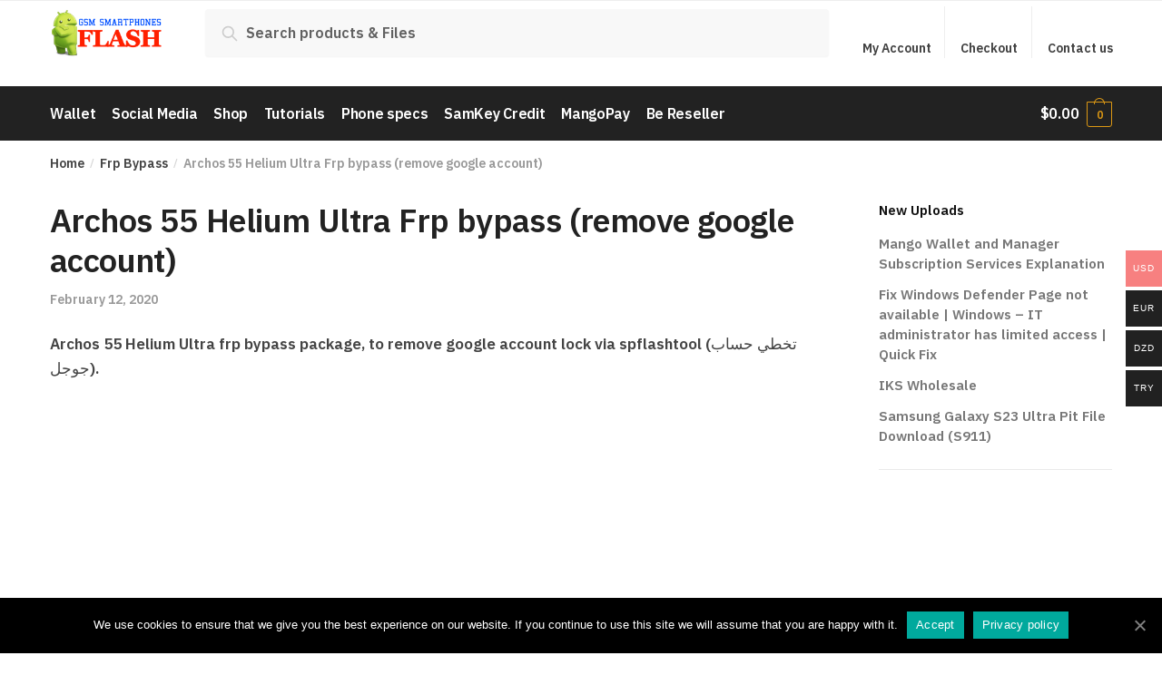

--- FILE ---
content_type: text/html; charset=utf-8
request_url: https://www.google.com/recaptcha/api2/aframe
body_size: 270
content:
<!DOCTYPE HTML><html><head><meta http-equiv="content-type" content="text/html; charset=UTF-8"></head><body><script nonce="WrXZkFlPWxWwz9NYuUFa4Q">/** Anti-fraud and anti-abuse applications only. See google.com/recaptcha */ try{var clients={'sodar':'https://pagead2.googlesyndication.com/pagead/sodar?'};window.addEventListener("message",function(a){try{if(a.source===window.parent){var b=JSON.parse(a.data);var c=clients[b['id']];if(c){var d=document.createElement('img');d.src=c+b['params']+'&rc='+(localStorage.getItem("rc::a")?sessionStorage.getItem("rc::b"):"");window.document.body.appendChild(d);sessionStorage.setItem("rc::e",parseInt(sessionStorage.getItem("rc::e")||0)+1);localStorage.setItem("rc::h",'1768593992516');}}}catch(b){}});window.parent.postMessage("_grecaptcha_ready", "*");}catch(b){}</script></body></html>